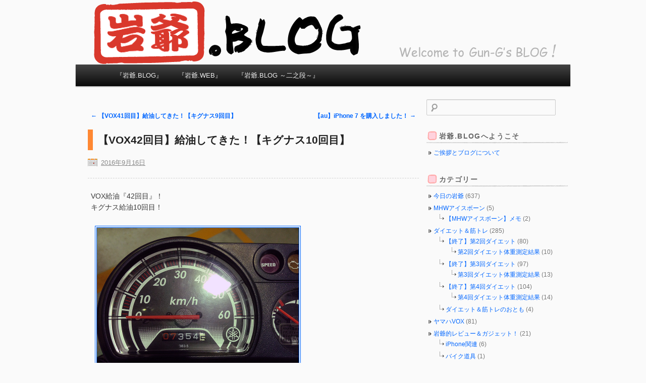

--- FILE ---
content_type: text/html; charset=UTF-8
request_url: https://blog.gun-g.jp/archives/3806
body_size: 41094
content:
<!DOCTYPE html>
<!--[if IE 6]>
<html id="ie6" lang="ja">
<![endif]-->
<!--[if IE 7]>
<html id="ie7" lang="ja">
<![endif]-->
<!--[if IE 8]>
<html id="ie8" lang="ja">
<![endif]-->
<!--[if !(IE 6) | !(IE 7) | !(IE 8)  ]><!-->
<html lang="ja">
<!--<![endif]-->
<head>
<meta charset="UTF-8" />
<meta name="viewport" content="width=device-width" />
<title>【VOX42回目】給油してきた！【キグナス10回目】 | 岩爺.BLOG（Gun-G.BLOG）</title>
<link rel="profile" href="http://gmpg.org/xfn/11" />
<link rel="stylesheet" type="text/css" media="all" href="https://blog.gun-g.jp/wp-content/themes/gun-g11/style.css" />
<link rel="pingback" href="https://blog.gun-g.jp/xmlrpc.php" />
<link rel="icon" href="https://blog.gun-g.jp/favicon.ico" type="image/x-icon" />
<link rel="icon" href="https://blog.gun-g.jp/favicon.ico" type="image/vnd.microsoft.icon" />
<link rel="shortcut icon" href="https://blog.gun-g.jp/favicon.ico" type="image/vnd.microsoft.icon" />

<!--[if lt IE 9]>
<script src="https://blog.gun-g.jp/wp-content/themes/gun-g11/js/html5.js" type="text/javascript"></script>
<![endif]-->
<meta name='robots' content='max-image-preview:large' />
<link rel='dns-prefetch' href='//s.w.org' />
<link rel="alternate" type="application/rss+xml" title="岩爺.BLOG（Gun-G.BLOG） &raquo; フィード" href="https://blog.gun-g.jp/feed" />
<link rel="alternate" type="application/rss+xml" title="岩爺.BLOG（Gun-G.BLOG） &raquo; コメントフィード" href="https://blog.gun-g.jp/comments/feed" />
<script type="text/javascript">
window._wpemojiSettings = {"baseUrl":"https:\/\/s.w.org\/images\/core\/emoji\/13.1.0\/72x72\/","ext":".png","svgUrl":"https:\/\/s.w.org\/images\/core\/emoji\/13.1.0\/svg\/","svgExt":".svg","source":{"concatemoji":"https:\/\/blog.gun-g.jp\/wp-includes\/js\/wp-emoji-release.min.js?ver=5.9.12"}};
/*! This file is auto-generated */
!function(e,a,t){var n,r,o,i=a.createElement("canvas"),p=i.getContext&&i.getContext("2d");function s(e,t){var a=String.fromCharCode;p.clearRect(0,0,i.width,i.height),p.fillText(a.apply(this,e),0,0);e=i.toDataURL();return p.clearRect(0,0,i.width,i.height),p.fillText(a.apply(this,t),0,0),e===i.toDataURL()}function c(e){var t=a.createElement("script");t.src=e,t.defer=t.type="text/javascript",a.getElementsByTagName("head")[0].appendChild(t)}for(o=Array("flag","emoji"),t.supports={everything:!0,everythingExceptFlag:!0},r=0;r<o.length;r++)t.supports[o[r]]=function(e){if(!p||!p.fillText)return!1;switch(p.textBaseline="top",p.font="600 32px Arial",e){case"flag":return s([127987,65039,8205,9895,65039],[127987,65039,8203,9895,65039])?!1:!s([55356,56826,55356,56819],[55356,56826,8203,55356,56819])&&!s([55356,57332,56128,56423,56128,56418,56128,56421,56128,56430,56128,56423,56128,56447],[55356,57332,8203,56128,56423,8203,56128,56418,8203,56128,56421,8203,56128,56430,8203,56128,56423,8203,56128,56447]);case"emoji":return!s([10084,65039,8205,55357,56613],[10084,65039,8203,55357,56613])}return!1}(o[r]),t.supports.everything=t.supports.everything&&t.supports[o[r]],"flag"!==o[r]&&(t.supports.everythingExceptFlag=t.supports.everythingExceptFlag&&t.supports[o[r]]);t.supports.everythingExceptFlag=t.supports.everythingExceptFlag&&!t.supports.flag,t.DOMReady=!1,t.readyCallback=function(){t.DOMReady=!0},t.supports.everything||(n=function(){t.readyCallback()},a.addEventListener?(a.addEventListener("DOMContentLoaded",n,!1),e.addEventListener("load",n,!1)):(e.attachEvent("onload",n),a.attachEvent("onreadystatechange",function(){"complete"===a.readyState&&t.readyCallback()})),(n=t.source||{}).concatemoji?c(n.concatemoji):n.wpemoji&&n.twemoji&&(c(n.twemoji),c(n.wpemoji)))}(window,document,window._wpemojiSettings);
</script>
<style type="text/css">
img.wp-smiley,
img.emoji {
	display: inline !important;
	border: none !important;
	box-shadow: none !important;
	height: 1em !important;
	width: 1em !important;
	margin: 0 0.07em !important;
	vertical-align: -0.1em !important;
	background: none !important;
	padding: 0 !important;
}
</style>
	<link rel='stylesheet' id='wp-block-library-css'  href='https://blog.gun-g.jp/wp-includes/css/dist/block-library/style.min.css?ver=5.9.12' type='text/css' media='all' />
<style id='global-styles-inline-css' type='text/css'>
body{--wp--preset--color--black: #000000;--wp--preset--color--cyan-bluish-gray: #abb8c3;--wp--preset--color--white: #ffffff;--wp--preset--color--pale-pink: #f78da7;--wp--preset--color--vivid-red: #cf2e2e;--wp--preset--color--luminous-vivid-orange: #ff6900;--wp--preset--color--luminous-vivid-amber: #fcb900;--wp--preset--color--light-green-cyan: #7bdcb5;--wp--preset--color--vivid-green-cyan: #00d084;--wp--preset--color--pale-cyan-blue: #8ed1fc;--wp--preset--color--vivid-cyan-blue: #0693e3;--wp--preset--color--vivid-purple: #9b51e0;--wp--preset--gradient--vivid-cyan-blue-to-vivid-purple: linear-gradient(135deg,rgba(6,147,227,1) 0%,rgb(155,81,224) 100%);--wp--preset--gradient--light-green-cyan-to-vivid-green-cyan: linear-gradient(135deg,rgb(122,220,180) 0%,rgb(0,208,130) 100%);--wp--preset--gradient--luminous-vivid-amber-to-luminous-vivid-orange: linear-gradient(135deg,rgba(252,185,0,1) 0%,rgba(255,105,0,1) 100%);--wp--preset--gradient--luminous-vivid-orange-to-vivid-red: linear-gradient(135deg,rgba(255,105,0,1) 0%,rgb(207,46,46) 100%);--wp--preset--gradient--very-light-gray-to-cyan-bluish-gray: linear-gradient(135deg,rgb(238,238,238) 0%,rgb(169,184,195) 100%);--wp--preset--gradient--cool-to-warm-spectrum: linear-gradient(135deg,rgb(74,234,220) 0%,rgb(151,120,209) 20%,rgb(207,42,186) 40%,rgb(238,44,130) 60%,rgb(251,105,98) 80%,rgb(254,248,76) 100%);--wp--preset--gradient--blush-light-purple: linear-gradient(135deg,rgb(255,206,236) 0%,rgb(152,150,240) 100%);--wp--preset--gradient--blush-bordeaux: linear-gradient(135deg,rgb(254,205,165) 0%,rgb(254,45,45) 50%,rgb(107,0,62) 100%);--wp--preset--gradient--luminous-dusk: linear-gradient(135deg,rgb(255,203,112) 0%,rgb(199,81,192) 50%,rgb(65,88,208) 100%);--wp--preset--gradient--pale-ocean: linear-gradient(135deg,rgb(255,245,203) 0%,rgb(182,227,212) 50%,rgb(51,167,181) 100%);--wp--preset--gradient--electric-grass: linear-gradient(135deg,rgb(202,248,128) 0%,rgb(113,206,126) 100%);--wp--preset--gradient--midnight: linear-gradient(135deg,rgb(2,3,129) 0%,rgb(40,116,252) 100%);--wp--preset--duotone--dark-grayscale: url('#wp-duotone-dark-grayscale');--wp--preset--duotone--grayscale: url('#wp-duotone-grayscale');--wp--preset--duotone--purple-yellow: url('#wp-duotone-purple-yellow');--wp--preset--duotone--blue-red: url('#wp-duotone-blue-red');--wp--preset--duotone--midnight: url('#wp-duotone-midnight');--wp--preset--duotone--magenta-yellow: url('#wp-duotone-magenta-yellow');--wp--preset--duotone--purple-green: url('#wp-duotone-purple-green');--wp--preset--duotone--blue-orange: url('#wp-duotone-blue-orange');--wp--preset--font-size--small: 13px;--wp--preset--font-size--medium: 20px;--wp--preset--font-size--large: 36px;--wp--preset--font-size--x-large: 42px;}.has-black-color{color: var(--wp--preset--color--black) !important;}.has-cyan-bluish-gray-color{color: var(--wp--preset--color--cyan-bluish-gray) !important;}.has-white-color{color: var(--wp--preset--color--white) !important;}.has-pale-pink-color{color: var(--wp--preset--color--pale-pink) !important;}.has-vivid-red-color{color: var(--wp--preset--color--vivid-red) !important;}.has-luminous-vivid-orange-color{color: var(--wp--preset--color--luminous-vivid-orange) !important;}.has-luminous-vivid-amber-color{color: var(--wp--preset--color--luminous-vivid-amber) !important;}.has-light-green-cyan-color{color: var(--wp--preset--color--light-green-cyan) !important;}.has-vivid-green-cyan-color{color: var(--wp--preset--color--vivid-green-cyan) !important;}.has-pale-cyan-blue-color{color: var(--wp--preset--color--pale-cyan-blue) !important;}.has-vivid-cyan-blue-color{color: var(--wp--preset--color--vivid-cyan-blue) !important;}.has-vivid-purple-color{color: var(--wp--preset--color--vivid-purple) !important;}.has-black-background-color{background-color: var(--wp--preset--color--black) !important;}.has-cyan-bluish-gray-background-color{background-color: var(--wp--preset--color--cyan-bluish-gray) !important;}.has-white-background-color{background-color: var(--wp--preset--color--white) !important;}.has-pale-pink-background-color{background-color: var(--wp--preset--color--pale-pink) !important;}.has-vivid-red-background-color{background-color: var(--wp--preset--color--vivid-red) !important;}.has-luminous-vivid-orange-background-color{background-color: var(--wp--preset--color--luminous-vivid-orange) !important;}.has-luminous-vivid-amber-background-color{background-color: var(--wp--preset--color--luminous-vivid-amber) !important;}.has-light-green-cyan-background-color{background-color: var(--wp--preset--color--light-green-cyan) !important;}.has-vivid-green-cyan-background-color{background-color: var(--wp--preset--color--vivid-green-cyan) !important;}.has-pale-cyan-blue-background-color{background-color: var(--wp--preset--color--pale-cyan-blue) !important;}.has-vivid-cyan-blue-background-color{background-color: var(--wp--preset--color--vivid-cyan-blue) !important;}.has-vivid-purple-background-color{background-color: var(--wp--preset--color--vivid-purple) !important;}.has-black-border-color{border-color: var(--wp--preset--color--black) !important;}.has-cyan-bluish-gray-border-color{border-color: var(--wp--preset--color--cyan-bluish-gray) !important;}.has-white-border-color{border-color: var(--wp--preset--color--white) !important;}.has-pale-pink-border-color{border-color: var(--wp--preset--color--pale-pink) !important;}.has-vivid-red-border-color{border-color: var(--wp--preset--color--vivid-red) !important;}.has-luminous-vivid-orange-border-color{border-color: var(--wp--preset--color--luminous-vivid-orange) !important;}.has-luminous-vivid-amber-border-color{border-color: var(--wp--preset--color--luminous-vivid-amber) !important;}.has-light-green-cyan-border-color{border-color: var(--wp--preset--color--light-green-cyan) !important;}.has-vivid-green-cyan-border-color{border-color: var(--wp--preset--color--vivid-green-cyan) !important;}.has-pale-cyan-blue-border-color{border-color: var(--wp--preset--color--pale-cyan-blue) !important;}.has-vivid-cyan-blue-border-color{border-color: var(--wp--preset--color--vivid-cyan-blue) !important;}.has-vivid-purple-border-color{border-color: var(--wp--preset--color--vivid-purple) !important;}.has-vivid-cyan-blue-to-vivid-purple-gradient-background{background: var(--wp--preset--gradient--vivid-cyan-blue-to-vivid-purple) !important;}.has-light-green-cyan-to-vivid-green-cyan-gradient-background{background: var(--wp--preset--gradient--light-green-cyan-to-vivid-green-cyan) !important;}.has-luminous-vivid-amber-to-luminous-vivid-orange-gradient-background{background: var(--wp--preset--gradient--luminous-vivid-amber-to-luminous-vivid-orange) !important;}.has-luminous-vivid-orange-to-vivid-red-gradient-background{background: var(--wp--preset--gradient--luminous-vivid-orange-to-vivid-red) !important;}.has-very-light-gray-to-cyan-bluish-gray-gradient-background{background: var(--wp--preset--gradient--very-light-gray-to-cyan-bluish-gray) !important;}.has-cool-to-warm-spectrum-gradient-background{background: var(--wp--preset--gradient--cool-to-warm-spectrum) !important;}.has-blush-light-purple-gradient-background{background: var(--wp--preset--gradient--blush-light-purple) !important;}.has-blush-bordeaux-gradient-background{background: var(--wp--preset--gradient--blush-bordeaux) !important;}.has-luminous-dusk-gradient-background{background: var(--wp--preset--gradient--luminous-dusk) !important;}.has-pale-ocean-gradient-background{background: var(--wp--preset--gradient--pale-ocean) !important;}.has-electric-grass-gradient-background{background: var(--wp--preset--gradient--electric-grass) !important;}.has-midnight-gradient-background{background: var(--wp--preset--gradient--midnight) !important;}.has-small-font-size{font-size: var(--wp--preset--font-size--small) !important;}.has-medium-font-size{font-size: var(--wp--preset--font-size--medium) !important;}.has-large-font-size{font-size: var(--wp--preset--font-size--large) !important;}.has-x-large-font-size{font-size: var(--wp--preset--font-size--x-large) !important;}
</style>
<link rel='stylesheet' id='fancybox-css'  href='https://blog.gun-g.jp/wp-content/plugins/easy-fancybox/fancybox/1.5.4/jquery.fancybox.min.css?ver=5.9.12' type='text/css' media='screen' />
<script type='text/javascript' src='https://blog.gun-g.jp/wp-includes/js/jquery/jquery.min.js?ver=3.6.0' id='jquery-core-js'></script>
<script type='text/javascript' src='https://blog.gun-g.jp/wp-includes/js/jquery/jquery-migrate.min.js?ver=3.3.2' id='jquery-migrate-js'></script>
<link rel="https://api.w.org/" href="https://blog.gun-g.jp/wp-json/" /><link rel="alternate" type="application/json" href="https://blog.gun-g.jp/wp-json/wp/v2/posts/3806" /><link rel="EditURI" type="application/rsd+xml" title="RSD" href="https://blog.gun-g.jp/xmlrpc.php?rsd" />
<link rel="wlwmanifest" type="application/wlwmanifest+xml" href="https://blog.gun-g.jp/wp-includes/wlwmanifest.xml" /> 
<meta name="generator" content="WordPress 5.9.12" />
<link rel="canonical" href="https://blog.gun-g.jp/archives/3806" />
<link rel='shortlink' href='https://blog.gun-g.jp/?p=3806' />
<link rel="alternate" type="application/json+oembed" href="https://blog.gun-g.jp/wp-json/oembed/1.0/embed?url=https%3A%2F%2Fblog.gun-g.jp%2Farchives%2F3806" />
<link rel="alternate" type="text/xml+oembed" href="https://blog.gun-g.jp/wp-json/oembed/1.0/embed?url=https%3A%2F%2Fblog.gun-g.jp%2Farchives%2F3806&#038;format=xml" />
<style type="text/css">.recentcomments a{display:inline !important;padding:0 !important;margin:0 !important;}</style>	<style type="text/css">
	</style>
	
<script type="text/javascript">

  var _gaq = _gaq || [];
  _gaq.push(['_setAccount', 'UA-28961676-1']);
  _gaq.push(['_trackPageview']);

  (function() {
    var ga = document.createElement('script'); ga.type = 'text/javascript'; ga.async = true;
    ga.src = ('https:' == document.location.protocol ? 'https://ssl' : 'http://www') + '.google-analytics.com/ga.js';
    var s = document.getElementsByTagName('script')[0]; s.parentNode.insertBefore(ga, s);
  })();

</script>
</head>

<body class="post-template-default single single-post postid-3806 single-format-standard single-author singular two-column right-sidebar">
<div id="page" class="hfeed">
	<header id="branding" role="banner">
			<hgroup>
				<h1 id="site-title"><span><a href="https://blog.gun-g.jp/" title="岩爺.BLOG（Gun-G.BLOG）" rel="home">岩爺.BLOG（Gun-G.BLOG）</a></span></h1>
				<h2 id="site-description">岩爺がダイエットや筋トレ・パソコン・ゴルフなどの日々の出来事を綴っているブログです。</h2>
			</hgroup>

						<a href="https://blog.gun-g.jp/">
									<img src="https://blog.gun-g.jp/wp-content/themes/gun-g11/images/headers/gung.png" width="980" height="128" alt="" />
							</a>
			
			<nav id="access" role="navigation">
				<h3 class="assistive-text">メインメニュー</h3>
				<div class="skip-link"><a class="assistive-text" href="#content" title="メインコンテンツへ移動">メインコンテンツへ移動</a></div>
				<div class="skip-link"><a class="assistive-text" href="#secondary" title="サブコンテンツへ移動">サブコンテンツへ移動</a></div>
				<div class="menu-%e5%9f%ba%e6%9c%ac%e3%83%a1%e3%83%8b%e3%83%a5%e3%83%bc-container"><ul id="menu-%e5%9f%ba%e6%9c%ac%e3%83%a1%e3%83%8b%e3%83%a5%e3%83%bc" class="menu"><li id="menu-item-5" class="menu-item menu-item-type-custom menu-item-object-custom menu-item-home menu-item-5"><a title="岩爺.BLOG （Gun-G.BLOG）" href="https://blog.gun-g.jp/">『岩爺.BLOG』</a></li>
<li id="menu-item-6" class="menu-item menu-item-type-custom menu-item-object-custom menu-item-6"><a title="岩爺.WEB （Gun-G.WEB）" target="_blank" rel="noopener" href="https://gun-g.jp/web/">『岩爺.WEB』</a></li>
<li id="menu-item-4023" class="menu-item menu-item-type-custom menu-item-object-custom menu-item-4023"><a title="岩爺.BLOG ～二之段～" target="_blank" rel="noopener" href="https://gun-g.jp/">『岩爺.BLOG ～二之段～』</a></li>
</ul></div>			</nav><!-- #access -->
	</header><!-- #branding -->

	<div id="main">
		<div id="primary">
			<div id="content" role="main">

				
					<nav id="nav-single">
						<h3 class="assistive-text">Post navigation</h3>
						<span class="nav-previous"><a href="https://blog.gun-g.jp/archives/3801" rel="prev"><span class="meta-nav">&larr;</span> 【VOX41回目】給油してきた！【キグナス9回目】</a></span>
						<span class="nav-next"><a href="https://blog.gun-g.jp/archives/3803" rel="next">【au】iPhone 7 を購入しました！ <span class="meta-nav">&rarr;</span></a></span>
					</nav><!-- #nav-single -->

					<article id="post-3806" class="post-3806 post type-post status-publish format-standard hentry category-vox">
	<header class="entry-header">
		<h1 class="entry-title">【VOX42回目】給油してきた！【キグナス10回目】</h1>

				<div class="entry-meta">
			<span class="sep updateicon">&nbsp;<a href="https://blog.gun-g.jp/archives/date/2016/09/16" title="2016年9月16日" rel="bookmark">2016年9月16日</a></span>		</div><!-- .entry-meta -->
			</header><!-- .entry-header -->

	<div class="entry-content">
		<p>VOX給油『42回目』！<br />
キグナス給油10回目！</p>
<p><a title="今回のメーター" rel="lightbox[20160916]" href="https://blog.gun-g.jp/wp-content/uploads/other/bike/vox201609161.jpg"><img width="400" height="300" src="https://blog.gun-g.jp/wp-content/uploads/other/bike/vox201609161.jpg" alt="今回のメーター" title="今回のメーター" class="imagelink"></a></p>
<dl>
<dt>給油量：4.00L</dt>
<dt>走行距離：177.2km</dt>
<dd>今回のメーターが 7,354.5km <a href="https://blog.gun-g.jp/archives/3801">前回給油時</a>のメーターが7,177.3km</dd>
<dt>燃費：44.30km/L</dt>
</dl>
<p>記録系のネタってあまり考えなくていいので好き！</p>
			</div><!-- .entry-content -->

	<footer class="entry-meta">
		カテゴリー： <a href="https://blog.gun-g.jp/archives/category/vox" rel="category tag">ヤマハVOX</a>			</footer><!-- .entry-meta -->
</article><!-- #post-3806 -->

						<div id="comments">
	
	
			<p class="nocomments">コメントの受け付けは終了しました。</p>
	
	
							
</div><!-- #comments -->

				
			</div><!-- #content -->
		</div><!-- #primary -->
		<div id="secondary" class="widget-area" role="complementary">
			<aside id="search-2" class="widget widget_search">	<form method="get" id="searchform" action="https://blog.gun-g.jp/">
		<label for="s" class="assistive-text">Search</label>
		<input type="text" class="field" name="s" id="s" value="" />
		<input type="submit" class="submit" name="submit" id="searchsubmit" value="検索" />
	</form>
</aside><aside id="nav_menu-2" class="widget widget_nav_menu"><h3 class="widget-title">岩爺.BLOGへようこそ</h3><div class="menu-%e3%82%a6%e3%82%a3%e3%82%b8%e3%82%a7%e3%83%83%e3%83%88%e7%94%a8-container"><ul id="menu-%e3%82%a6%e3%82%a3%e3%82%b8%e3%82%a7%e3%83%83%e3%83%88%e7%94%a8" class="menu"><li id="menu-item-2847" class="menu-item menu-item-type-post_type menu-item-object-page menu-item-2847"><a title="管理人岩爺（Gun-G）からのご挨拶とブログについての説明をご覧ください" href="https://blog.gun-g.jp/welcome">ご挨拶とブログについて</a></li>
</ul></div></aside><aside id="categories-2" class="widget widget_categories"><h3 class="widget-title">カテゴリー</h3>
			<ul>
					<li class="cat-item cat-item-2"><a href="https://blog.gun-g.jp/archives/category/daily" title="『岩爺の自堕落な日常』を綴っているカテゴリーです。">今日の岩爺</a> (637)
</li>
	<li class="cat-item cat-item-55"><a href="https://blog.gun-g.jp/archives/category/mhwi" title="モンハンワールドアイスボーンについてあれこれ">MHWアイスボーン</a> (5)
<ul class='children'>
	<li class="cat-item cat-item-56"><a href="https://blog.gun-g.jp/archives/category/mhwi/mhwimemo" title="モンハンワールドアイスボーンの個人的なメモ">【MHWアイスボーン】メモ</a> (2)
</li>
</ul>
</li>
	<li class="cat-item cat-item-3"><a href="https://blog.gun-g.jp/archives/category/diet" title="ダイエットマスター岩爺がダイエットやトレーニングに打ち込む日常を綴っている『岩爺BLOGのダイエット記事の総本山』なカテゴリーです。">ダイエット＆筋トレ</a> (285)
<ul class='children'>
	<li class="cat-item cat-item-8"><a href="https://blog.gun-g.jp/archives/category/diet/diet2" title="『ダイエット＆筋トレ』カテゴリーの中から第2回ダイエット（2011年4月1日～2011年6月6日）に挑戦していた日々のブログを抜粋したカテゴリーです。
日々取り組んだトレーニングや食事の内容・体重測定の結果などを記事にしています。">【終了】第2回ダイエット</a> (80)
	<ul class='children'>
	<li class="cat-item cat-item-14"><a href="https://blog.gun-g.jp/archives/category/diet/diet2/diet2result" title="『【終了】第2回ダイエット』カテゴリーの中から毎週金曜日に行っていた体重測定の結果のブログのみを抜き出したカテゴリーです。">第2回ダイエット体重測定結果</a> (10)
</li>
	</ul>
</li>
	<li class="cat-item cat-item-9"><a href="https://blog.gun-g.jp/archives/category/diet/diet3" title="『ダイエット＆筋トレ』カテゴリーの中から第3回ダイエット（2011年6月10日～2011年8月31日）に挑戦していた日々のブログを抜粋したカテゴリーです。
日々取り組んだトレーニングや食事の内容・体重測定の結果などを記事にしています。">【終了】第3回ダイエット</a> (97)
	<ul class='children'>
	<li class="cat-item cat-item-15"><a href="https://blog.gun-g.jp/archives/category/diet/diet3/diet3result" title="『【終了】第3回ダイエット』カテゴリーの中から毎週金曜日に行っていた体重測定結果のブログのみを抜粋したカテゴリーです。">第3回ダイエット体重測定結果</a> (13)
</li>
	</ul>
</li>
	<li class="cat-item cat-item-10"><a href="https://blog.gun-g.jp/archives/category/diet/diet4" title="『ダイエット＆筋トレ』カテゴリーの中から第4回ダイエット（2012年4月1日～2012年7月1日）に挑戦していた日々のブログを抜粋したカテゴリーです。
日々取り組んだトレーニングや食事の内容・体重測定の結果などを記事にしています。">【終了】第4回ダイエット</a> (104)
	<ul class='children'>
	<li class="cat-item cat-item-16"><a href="https://blog.gun-g.jp/archives/category/diet/diet4/diet4result" title="『【終了】第4回ダイエット』カテゴリーの中から毎週日曜日に行っている体重測定結果のブログのみを抜粋したカテゴリーです。">第4回ダイエット体重測定結果</a> (14)
</li>
	</ul>
</li>
	<li class="cat-item cat-item-11"><a href="https://blog.gun-g.jp/archives/category/diet/dietandtrainingtools" title="岩爺がダイエットやトレーニングで使用している&quot;おとも&quot;な道具達を紹介しているカテゴリーです。">ダイエット＆筋トレのおとも</a> (4)
</li>
</ul>
</li>
	<li class="cat-item cat-item-54"><a href="https://blog.gun-g.jp/archives/category/vox" title="岩爺の足「ヤマハVOX」についてのカテゴリーだよ">ヤマハVOX</a> (81)
</li>
	<li class="cat-item cat-item-6"><a href="https://blog.gun-g.jp/archives/category/review" title="岩爺所有の道具・アイテムの覚え書きや実際に使用したレビューなどをまとめています。">岩爺的レビュー＆ガジェット！</a> (21)
<ul class='children'>
	<li class="cat-item cat-item-12"><a href="https://blog.gun-g.jp/archives/category/review/iphone" title="岩爺のiPhoneライフを充実させるiPhone関連のアイテムやアプリのレビューとかメモ書きです。">iPhone関連</a> (6)
</li>
	<li class="cat-item cat-item-13"><a href="https://blog.gun-g.jp/archives/category/review/biketools" title="バイク関連の道具です。">バイク道具</a> (1)
</li>
	<li class="cat-item cat-item-5"><a href="https://blog.gun-g.jp/archives/category/review/pc" title="岩爺が使用しているパソコンや周辺機器・ネットワーク機器についてのカテゴリーです。">パソコンとかネットワークとか</a> (10)
</li>
</ul>
</li>
	<li class="cat-item cat-item-4"><a href="https://blog.gun-g.jp/archives/category/golf" title="岩爺がゴルフに取り組んでいるブログ記事のカテゴリーです。">ゴルフ</a> (6)
<ul class='children'>
	<li class="cat-item cat-item-17"><a href="https://blog.gun-g.jp/archives/category/golf/golfmemo" title="ゴルフのメモ書き・覚え書きなどをまとめています。">ゴルフのメモ</a> (1)
</li>
	<li class="cat-item cat-item-18"><a href="https://blog.gun-g.jp/archives/category/golf/golftools" title="岩爺がゴルフで使用しているゴルフクラブや道具などを紹介しているカテゴリーです。">ゴルフのおとも</a> (1)
</li>
</ul>
</li>
	<li class="cat-item cat-item-7"><a href="https://blog.gun-g.jp/archives/category/wordpress" title="岩爺のWordPressのメモです。">WordPressのメモ</a> (4)
</li>
			</ul>

			</aside><aside id="calendar-2" class="widget widget_calendar"><h3 class="widget-title">カレンダー</h3><div id="calendar_wrap" class="calendar_wrap"><table id="wp-calendar" class="wp-calendar-table">
	<caption>2026年1月</caption>
	<thead>
	<tr>
		<th scope="col" title="日曜日">日</th>
		<th scope="col" title="月曜日">月</th>
		<th scope="col" title="火曜日">火</th>
		<th scope="col" title="水曜日">水</th>
		<th scope="col" title="木曜日">木</th>
		<th scope="col" title="金曜日">金</th>
		<th scope="col" title="土曜日">土</th>
	</tr>
	</thead>
	<tbody>
	<tr>
		<td colspan="4" class="pad">&nbsp;</td><td>1</td><td>2</td><td>3</td>
	</tr>
	<tr>
		<td>4</td><td>5</td><td>6</td><td>7</td><td>8</td><td>9</td><td>10</td>
	</tr>
	<tr>
		<td>11</td><td>12</td><td>13</td><td>14</td><td>15</td><td>16</td><td>17</td>
	</tr>
	<tr>
		<td>18</td><td>19</td><td>20</td><td>21</td><td>22</td><td>23</td><td>24</td>
	</tr>
	<tr>
		<td>25</td><td>26</td><td>27</td><td id="today">28</td><td>29</td><td>30</td><td>31</td>
	</tr>
	</tbody>
	</table><nav aria-label="前と次の月" class="wp-calendar-nav">
		<span class="wp-calendar-nav-prev"><a href="https://blog.gun-g.jp/archives/date/2022/03">&laquo; 3月</a></span>
		<span class="pad">&nbsp;</span>
		<span class="wp-calendar-nav-next">&nbsp;</span>
	</nav></div></aside>
		<aside id="recent-posts-2" class="widget widget_recent_entries">
		<h3 class="widget-title">最近の投稿</h3>
		<ul>
											<li>
					<a href="https://blog.gun-g.jp/archives/4022">『岩爺.BLOG』リニューアルしました</a>
											<span class="post-date">2022年3月24日</span>
									</li>
											<li>
					<a href="https://blog.gun-g.jp/archives/3943">【MHW】導きの地：地帯別出現モンスター【アイスボーン】</a>
											<span class="post-date">2020年11月25日</span>
									</li>
											<li>
					<a href="https://blog.gun-g.jp/archives/3936">【ベンチマーク】Lexar USBメモリ『JumpDrive S47 128GB（LJDS47-128ABBK）』</a>
											<span class="post-date">2020年6月20日</span>
									</li>
											<li>
					<a href="https://blog.gun-g.jp/archives/3935">【ベンチマーク】Transcend USBメモリ『JetFlash 920 256GB（TS256GJF920）』</a>
											<span class="post-date">2020年6月20日</span>
									</li>
											<li>
					<a href="https://blog.gun-g.jp/archives/3932">一年ぶりの更新</a>
											<span class="post-date">2020年6月5日</span>
									</li>
											<li>
					<a href="https://blog.gun-g.jp/archives/3915">【ベンチマーク】BUFFALO ポータブルSSD『SSD-PM240U3A-S』</a>
											<span class="post-date">2019年6月5日</span>
									</li>
											<li>
					<a href="https://blog.gun-g.jp/archives/3914">【ベンチマーク】Sandisk USBメモリ『SDCZ80-064G-G46』</a>
											<span class="post-date">2019年6月5日</span>
									</li>
											<li>
					<a href="https://blog.gun-g.jp/archives/3910">【MHW】猛者も英雄も『弩』が出ない…</a>
											<span class="post-date">2019年5月27日</span>
									</li>
											<li>
					<a href="https://blog.gun-g.jp/archives/3908">【MHW】アステラ祭り【開花の宴】を振り返って</a>
											<span class="post-date">2019年5月16日</span>
									</li>
											<li>
					<a href="https://blog.gun-g.jp/archives/3897">【MHW】アステラ祭り【開花の宴】でやること</a>
											<span class="post-date">2019年4月22日</span>
									</li>
					</ul>

		</aside><aside id="recent-comments-2" class="widget widget_recent_comments"><h3 class="widget-title">最近のコメント</h3><ul id="recentcomments"><li class="recentcomments"><a href="https://blog.gun-g.jp/archives/3935#comment-3238">【ベンチマーク】Transcend USBメモリ『JetFlash 920 256GB（TS256GJF920）』</a> に <span class="comment-author-link">購入検討者</span> より</li><li class="recentcomments"><a href="https://blog.gun-g.jp/archives/3641#comment-1450">【レビュー】Wi-Fiポータブルルーター　NEC『Aterm　W500P』</a> に <span class="comment-author-link">ドコモスマホ約1年</span> より</li><li class="recentcomments"><a href="https://blog.gun-g.jp/archives/3627#comment-1367">エクスプレス交換サービスを使ってiPhone 5を交換！</a> に <span class="comment-author-link"><a href='http://blog.gun-g.jp/' rel='external nofollow ugc' class='url'>岩爺（Gun-G）</a></span> より</li><li class="recentcomments"><a href="https://blog.gun-g.jp/archives/3627#comment-1364">エクスプレス交換サービスを使ってiPhone 5を交換！</a> に <span class="comment-author-link">s</span> より</li><li class="recentcomments"><a href="https://blog.gun-g.jp/archives/3627#comment-1291">エクスプレス交換サービスを使ってiPhone 5を交換！</a> に <span class="comment-author-link"><a href='http://blog.gun-g.jp/' rel='external nofollow ugc' class='url'>岩爺（Gun-G）</a></span> より</li></ul></aside><aside id="archives-2" class="widget widget_archive"><h3 class="widget-title">アーカイブ</h3>
			<ul>
					<li><a href='https://blog.gun-g.jp/archives/date/2022/03'>2022年3月</a></li>
	<li><a href='https://blog.gun-g.jp/archives/date/2020/11'>2020年11月</a></li>
	<li><a href='https://blog.gun-g.jp/archives/date/2020/06'>2020年6月</a></li>
	<li><a href='https://blog.gun-g.jp/archives/date/2019/06'>2019年6月</a></li>
	<li><a href='https://blog.gun-g.jp/archives/date/2019/05'>2019年5月</a></li>
	<li><a href='https://blog.gun-g.jp/archives/date/2019/04'>2019年4月</a></li>
	<li><a href='https://blog.gun-g.jp/archives/date/2019/01'>2019年1月</a></li>
	<li><a href='https://blog.gun-g.jp/archives/date/2018/04'>2018年4月</a></li>
	<li><a href='https://blog.gun-g.jp/archives/date/2018/03'>2018年3月</a></li>
	<li><a href='https://blog.gun-g.jp/archives/date/2018/02'>2018年2月</a></li>
	<li><a href='https://blog.gun-g.jp/archives/date/2018/01'>2018年1月</a></li>
	<li><a href='https://blog.gun-g.jp/archives/date/2017/12'>2017年12月</a></li>
	<li><a href='https://blog.gun-g.jp/archives/date/2017/11'>2017年11月</a></li>
	<li><a href='https://blog.gun-g.jp/archives/date/2017/10'>2017年10月</a></li>
	<li><a href='https://blog.gun-g.jp/archives/date/2017/09'>2017年9月</a></li>
	<li><a href='https://blog.gun-g.jp/archives/date/2017/08'>2017年8月</a></li>
	<li><a href='https://blog.gun-g.jp/archives/date/2017/07'>2017年7月</a></li>
	<li><a href='https://blog.gun-g.jp/archives/date/2017/06'>2017年6月</a></li>
	<li><a href='https://blog.gun-g.jp/archives/date/2017/05'>2017年5月</a></li>
	<li><a href='https://blog.gun-g.jp/archives/date/2017/04'>2017年4月</a></li>
	<li><a href='https://blog.gun-g.jp/archives/date/2017/03'>2017年3月</a></li>
	<li><a href='https://blog.gun-g.jp/archives/date/2017/02'>2017年2月</a></li>
	<li><a href='https://blog.gun-g.jp/archives/date/2017/01'>2017年1月</a></li>
	<li><a href='https://blog.gun-g.jp/archives/date/2016/12'>2016年12月</a></li>
	<li><a href='https://blog.gun-g.jp/archives/date/2016/11'>2016年11月</a></li>
	<li><a href='https://blog.gun-g.jp/archives/date/2016/10'>2016年10月</a></li>
	<li><a href='https://blog.gun-g.jp/archives/date/2016/09'>2016年9月</a></li>
	<li><a href='https://blog.gun-g.jp/archives/date/2016/08'>2016年8月</a></li>
	<li><a href='https://blog.gun-g.jp/archives/date/2016/07'>2016年7月</a></li>
	<li><a href='https://blog.gun-g.jp/archives/date/2016/06'>2016年6月</a></li>
	<li><a href='https://blog.gun-g.jp/archives/date/2016/05'>2016年5月</a></li>
	<li><a href='https://blog.gun-g.jp/archives/date/2016/04'>2016年4月</a></li>
	<li><a href='https://blog.gun-g.jp/archives/date/2016/03'>2016年3月</a></li>
	<li><a href='https://blog.gun-g.jp/archives/date/2016/02'>2016年2月</a></li>
	<li><a href='https://blog.gun-g.jp/archives/date/2016/01'>2016年1月</a></li>
	<li><a href='https://blog.gun-g.jp/archives/date/2015/12'>2015年12月</a></li>
	<li><a href='https://blog.gun-g.jp/archives/date/2015/11'>2015年11月</a></li>
	<li><a href='https://blog.gun-g.jp/archives/date/2015/10'>2015年10月</a></li>
	<li><a href='https://blog.gun-g.jp/archives/date/2015/09'>2015年9月</a></li>
	<li><a href='https://blog.gun-g.jp/archives/date/2015/08'>2015年8月</a></li>
	<li><a href='https://blog.gun-g.jp/archives/date/2015/07'>2015年7月</a></li>
	<li><a href='https://blog.gun-g.jp/archives/date/2015/06'>2015年6月</a></li>
	<li><a href='https://blog.gun-g.jp/archives/date/2015/05'>2015年5月</a></li>
	<li><a href='https://blog.gun-g.jp/archives/date/2015/04'>2015年4月</a></li>
	<li><a href='https://blog.gun-g.jp/archives/date/2015/03'>2015年3月</a></li>
	<li><a href='https://blog.gun-g.jp/archives/date/2015/02'>2015年2月</a></li>
	<li><a href='https://blog.gun-g.jp/archives/date/2015/01'>2015年1月</a></li>
	<li><a href='https://blog.gun-g.jp/archives/date/2014/12'>2014年12月</a></li>
	<li><a href='https://blog.gun-g.jp/archives/date/2014/11'>2014年11月</a></li>
	<li><a href='https://blog.gun-g.jp/archives/date/2014/10'>2014年10月</a></li>
	<li><a href='https://blog.gun-g.jp/archives/date/2014/09'>2014年9月</a></li>
	<li><a href='https://blog.gun-g.jp/archives/date/2014/08'>2014年8月</a></li>
	<li><a href='https://blog.gun-g.jp/archives/date/2014/07'>2014年7月</a></li>
	<li><a href='https://blog.gun-g.jp/archives/date/2014/06'>2014年6月</a></li>
	<li><a href='https://blog.gun-g.jp/archives/date/2014/05'>2014年5月</a></li>
	<li><a href='https://blog.gun-g.jp/archives/date/2014/04'>2014年4月</a></li>
	<li><a href='https://blog.gun-g.jp/archives/date/2014/03'>2014年3月</a></li>
	<li><a href='https://blog.gun-g.jp/archives/date/2014/02'>2014年2月</a></li>
	<li><a href='https://blog.gun-g.jp/archives/date/2014/01'>2014年1月</a></li>
	<li><a href='https://blog.gun-g.jp/archives/date/2013/12'>2013年12月</a></li>
	<li><a href='https://blog.gun-g.jp/archives/date/2013/11'>2013年11月</a></li>
	<li><a href='https://blog.gun-g.jp/archives/date/2013/08'>2013年8月</a></li>
	<li><a href='https://blog.gun-g.jp/archives/date/2013/07'>2013年7月</a></li>
	<li><a href='https://blog.gun-g.jp/archives/date/2013/06'>2013年6月</a></li>
	<li><a href='https://blog.gun-g.jp/archives/date/2013/05'>2013年5月</a></li>
	<li><a href='https://blog.gun-g.jp/archives/date/2013/04'>2013年4月</a></li>
	<li><a href='https://blog.gun-g.jp/archives/date/2013/03'>2013年3月</a></li>
	<li><a href='https://blog.gun-g.jp/archives/date/2013/02'>2013年2月</a></li>
	<li><a href='https://blog.gun-g.jp/archives/date/2013/01'>2013年1月</a></li>
	<li><a href='https://blog.gun-g.jp/archives/date/2012/12'>2012年12月</a></li>
	<li><a href='https://blog.gun-g.jp/archives/date/2012/11'>2012年11月</a></li>
	<li><a href='https://blog.gun-g.jp/archives/date/2012/10'>2012年10月</a></li>
	<li><a href='https://blog.gun-g.jp/archives/date/2012/09'>2012年9月</a></li>
	<li><a href='https://blog.gun-g.jp/archives/date/2012/08'>2012年8月</a></li>
	<li><a href='https://blog.gun-g.jp/archives/date/2012/07'>2012年7月</a></li>
	<li><a href='https://blog.gun-g.jp/archives/date/2012/06'>2012年6月</a></li>
	<li><a href='https://blog.gun-g.jp/archives/date/2012/05'>2012年5月</a></li>
	<li><a href='https://blog.gun-g.jp/archives/date/2012/04'>2012年4月</a></li>
	<li><a href='https://blog.gun-g.jp/archives/date/2012/03'>2012年3月</a></li>
	<li><a href='https://blog.gun-g.jp/archives/date/2012/02'>2012年2月</a></li>
	<li><a href='https://blog.gun-g.jp/archives/date/2012/01'>2012年1月</a></li>
	<li><a href='https://blog.gun-g.jp/archives/date/2011/12'>2011年12月</a></li>
	<li><a href='https://blog.gun-g.jp/archives/date/2011/11'>2011年11月</a></li>
	<li><a href='https://blog.gun-g.jp/archives/date/2011/10'>2011年10月</a></li>
	<li><a href='https://blog.gun-g.jp/archives/date/2011/09'>2011年9月</a></li>
	<li><a href='https://blog.gun-g.jp/archives/date/2011/08'>2011年8月</a></li>
	<li><a href='https://blog.gun-g.jp/archives/date/2011/07'>2011年7月</a></li>
	<li><a href='https://blog.gun-g.jp/archives/date/2011/06'>2011年6月</a></li>
	<li><a href='https://blog.gun-g.jp/archives/date/2011/05'>2011年5月</a></li>
	<li><a href='https://blog.gun-g.jp/archives/date/2011/04'>2011年4月</a></li>
			</ul>

			</aside>		</div><!-- #secondary .widget-area -->
	</div><!-- #main -->

	<footer id="colophon" role="contentinfo">

			
			<div id="site-info">
				<a href="http://blog.gun-g.jp/" title="岩爺.BLOG" rel="start">Copyright (C) Gun-G All Rights Reserved.</a>
			</div>
			<div id="site-generator">
				<a href="http://ja.wordpress.org/" title="セマンティックなパブリッシングツール『WordPress』" rel="generator" target="_blank">Proudly powered by WordPress</a>
			</div>
	</footer><!-- #colophon -->
</div><!-- #page -->

<script type='text/javascript' src='https://blog.gun-g.jp/wp-includes/js/comment-reply.min.js?ver=5.9.12' id='comment-reply-js'></script>
<script type='text/javascript' src='https://blog.gun-g.jp/wp-content/plugins/easy-fancybox/fancybox/1.5.4/jquery.fancybox.min.js?ver=5.9.12' id='jquery-fancybox-js'></script>
<script type='text/javascript' id='jquery-fancybox-js-after'>
var fb_timeout, fb_opts={'overlayShow':true,'hideOnOverlayClick':true,'showCloseButton':true,'margin':20,'enableEscapeButton':true,'autoScale':true };
if(typeof easy_fancybox_handler==='undefined'){
var easy_fancybox_handler=function(){
jQuery([".nolightbox","a.wp-block-fileesc_html__button","a.pin-it-button","a[href*='pinterest.com\/pin\/create']","a[href*='facebook.com\/share']","a[href*='twitter.com\/share']"].join(',')).addClass('nofancybox');
jQuery('a.fancybox-close').on('click',function(e){e.preventDefault();jQuery.fancybox.close()});
/* IMG */
var fb_IMG_select=jQuery('a[href*=".jpg" i]:not(.nofancybox,li.nofancybox>a),area[href*=".jpg" i]:not(.nofancybox),a[href*=".png" i]:not(.nofancybox,li.nofancybox>a),area[href*=".png" i]:not(.nofancybox),a[href*=".webp" i]:not(.nofancybox,li.nofancybox>a),area[href*=".webp" i]:not(.nofancybox)');
fb_IMG_select.addClass('fancybox image');
var fb_IMG_sections=jQuery('.gallery,.wp-block-gallery,.tiled-gallery,.wp-block-jetpack-tiled-gallery');
fb_IMG_sections.each(function(){jQuery(this).find(fb_IMG_select).attr('rel','gallery-'+fb_IMG_sections.index(this));});
jQuery('a.fancybox,area.fancybox,.fancybox>a').each(function(){jQuery(this).fancybox(jQuery.extend(true,{},fb_opts,{'transitionIn':'elastic','transitionOut':'elastic','opacity':false,'hideOnContentClick':false,'titleShow':true,'titlePosition':'over','titleFromAlt':true,'showNavArrows':true,'enableKeyboardNav':true,'cyclic':false}))});
};};
var easy_fancybox_auto=function(){setTimeout(function(){jQuery('a#fancybox-auto,#fancybox-auto>a').first().trigger('click')},1000);};
jQuery(easy_fancybox_handler);jQuery(document).on('post-load',easy_fancybox_handler);
jQuery(easy_fancybox_auto);
</script>
<script type='text/javascript' src='https://blog.gun-g.jp/wp-content/plugins/easy-fancybox/vendor/jquery.easing.min.js?ver=1.4.1' id='jquery-easing-js'></script>
<script type='text/javascript' src='https://blog.gun-g.jp/wp-content/plugins/easy-fancybox/vendor/jquery.mousewheel.min.js?ver=3.1.13' id='jquery-mousewheel-js'></script>

</body>
</html>